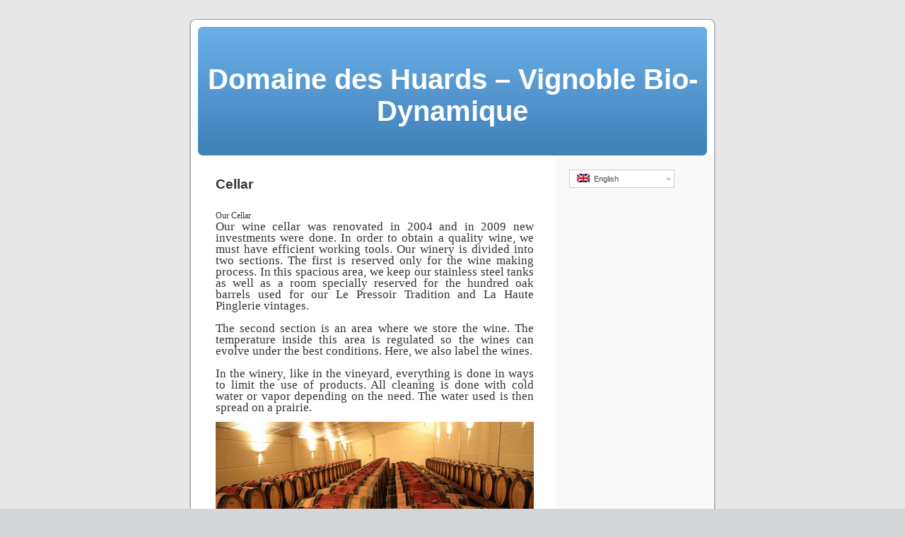

--- FILE ---
content_type: text/html; charset=UTF-8
request_url: http://www.domainedeshuards.com/en/cellar/
body_size: 4276
content:
<!DOCTYPE html PUBLIC "-//W3C//DTD XHTML 1.0 Transitional//EN" "http://www.w3.org/TR/xhtml1/DTD/xhtml1-transitional.dtd">
<html xmlns="http://www.w3.org/1999/xhtml" lang="en-US" prefix="og: http://ogp.me/ns#">

<head profile="http://gmpg.org/xfn/11">
<meta http-equiv="Content-Type" content="text/html; charset=UTF-8" />

<title>Cellar - Domaine des Huards - Biodynamic vineyard Domaine des Huards &#8211; Vignoble Bio-Dynamique</title>

<link rel="stylesheet" href="http://www.domainedeshuards.com/wp-content/plugins/sitepress-multilingual-cms/res/css/language-selector.css?v=2.8.1" type="text/css" media="all" />

<link rel="stylesheet" href="http://www.domainedeshuards.com/wp-content/themes/default/style.css" type="text/css" media="screen" />
<link rel="pingback" href="http://www.domainedeshuards.com/xmlrpc.php" />

<style type="text/css" media="screen">

	#page { background: url("http://www.domainedeshuards.com/wp-content/themes/default/images/kubrickbg-ltr.jpg") repeat-y top; border: none; }

</style>

 


<!-- This site is optimized with the Yoast WordPress SEO plugin v1.4.13 - http://yoast.com/wordpress/seo/ -->
<meta name="description" content="Our wine cellar contained stainless steel tanks, as well as oak barrels. No oenological product is used in the wine making process."/>
<link rel="canonical" href="http://www.domainedeshuards.com/en/cellar/" />
<meta property='og:locale' content='en_US'/>
<meta property='og:type' content='article'/>
<meta property='og:title' content='Cellar - Domaine des Huards - Biodynamic vineyard'/>
<meta property='og:description' content='Our wine cellar contained stainless steel tanks, as well as oak barrels. No oenological product is used in the wine making process.'/>
<meta property='og:url' content='http://www.domainedeshuards.com/en/cellar/'/>
<meta property='og:site_name' content='Domaine des Huards - Vignoble Bio-Dynamique'/>
<!-- / Yoast WordPress SEO plugin. -->

<link rel='dns-prefetch' href='//s.w.org' />
<link rel="alternate" type="application/rss+xml" title="Domaine des Huards - Vignoble Bio-Dynamique &raquo; Feed" href="http://www.domainedeshuards.com/en/feed/" />
<link rel="alternate" type="application/rss+xml" title="Domaine des Huards - Vignoble Bio-Dynamique &raquo; Comments Feed" href="http://www.domainedeshuards.com/en/comments/feed/" />
		<script type="text/javascript">
			window._wpemojiSettings = {"baseUrl":"https:\/\/s.w.org\/images\/core\/emoji\/11.2.0\/72x72\/","ext":".png","svgUrl":"https:\/\/s.w.org\/images\/core\/emoji\/11.2.0\/svg\/","svgExt":".svg","source":{"concatemoji":"http:\/\/www.domainedeshuards.com\/wp-includes\/js\/wp-emoji-release.min.js?ver=5.1.21"}};
			!function(e,a,t){var n,r,o,i=a.createElement("canvas"),p=i.getContext&&i.getContext("2d");function s(e,t){var a=String.fromCharCode;p.clearRect(0,0,i.width,i.height),p.fillText(a.apply(this,e),0,0);e=i.toDataURL();return p.clearRect(0,0,i.width,i.height),p.fillText(a.apply(this,t),0,0),e===i.toDataURL()}function c(e){var t=a.createElement("script");t.src=e,t.defer=t.type="text/javascript",a.getElementsByTagName("head")[0].appendChild(t)}for(o=Array("flag","emoji"),t.supports={everything:!0,everythingExceptFlag:!0},r=0;r<o.length;r++)t.supports[o[r]]=function(e){if(!p||!p.fillText)return!1;switch(p.textBaseline="top",p.font="600 32px Arial",e){case"flag":return s([55356,56826,55356,56819],[55356,56826,8203,55356,56819])?!1:!s([55356,57332,56128,56423,56128,56418,56128,56421,56128,56430,56128,56423,56128,56447],[55356,57332,8203,56128,56423,8203,56128,56418,8203,56128,56421,8203,56128,56430,8203,56128,56423,8203,56128,56447]);case"emoji":return!s([55358,56760,9792,65039],[55358,56760,8203,9792,65039])}return!1}(o[r]),t.supports.everything=t.supports.everything&&t.supports[o[r]],"flag"!==o[r]&&(t.supports.everythingExceptFlag=t.supports.everythingExceptFlag&&t.supports[o[r]]);t.supports.everythingExceptFlag=t.supports.everythingExceptFlag&&!t.supports.flag,t.DOMReady=!1,t.readyCallback=function(){t.DOMReady=!0},t.supports.everything||(n=function(){t.readyCallback()},a.addEventListener?(a.addEventListener("DOMContentLoaded",n,!1),e.addEventListener("load",n,!1)):(e.attachEvent("onload",n),a.attachEvent("onreadystatechange",function(){"complete"===a.readyState&&t.readyCallback()})),(n=t.source||{}).concatemoji?c(n.concatemoji):n.wpemoji&&n.twemoji&&(c(n.twemoji),c(n.wpemoji)))}(window,document,window._wpemojiSettings);
		</script>
		<style type="text/css">
img.wp-smiley,
img.emoji {
	display: inline !important;
	border: none !important;
	box-shadow: none !important;
	height: 1em !important;
	width: 1em !important;
	margin: 0 .07em !important;
	vertical-align: -0.1em !important;
	background: none !important;
	padding: 0 !important;
}
</style>
	<link rel='stylesheet' id='wp-block-library-css'  href='http://www.domainedeshuards.com/wp-includes/css/dist/block-library/style.min.css?ver=5.1.21' type='text/css' media='all' />
<link rel='https://api.w.org/' href='http://www.domainedeshuards.com/wp-json/' />
<link rel="EditURI" type="application/rsd+xml" title="RSD" href="http://www.domainedeshuards.com/xmlrpc.php?rsd" />
<link rel="wlwmanifest" type="application/wlwmanifest+xml" href="http://www.domainedeshuards.com/wp-includes/wlwmanifest.xml" /> 
<meta name="generator" content="WordPress 5.1.21" />
<link rel='shortlink' href='http://www.domainedeshuards.com/?p=1166' />
<link rel="alternate" type="application/json+oembed" href="http://www.domainedeshuards.com/wp-json/oembed/1.0/embed?url=http%3A%2F%2Fwww.domainedeshuards.com%2Fen%2Fcellar%2F" />
<link rel="alternate" type="text/xml+oembed" href="http://www.domainedeshuards.com/wp-json/oembed/1.0/embed?url=http%3A%2F%2Fwww.domainedeshuards.com%2Fen%2Fcellar%2F&#038;format=xml" />
<script type="text/javascript">var icl_lang = 'en';var icl_home = 'http://www.domainedeshuards.com/en/';</script>
<script type="text/javascript" src="http://www.domainedeshuards.com/wp-content/plugins/sitepress-multilingual-cms/res/js/sitepress.js"></script>
<meta name="generator" content="WPML ver:2.8.1 stt:1,4,2;0" />
<link rel="alternate" hreflang="fr-FR" href="http://www.domainedeshuards.com/chai/" />
</head>
<body class="page-template-default page page-id-1166">
<div id="page">


<div id="header" role="banner">
	<div id="headerimg">
		<h1><a href="http://www.domainedeshuards.com/">Domaine des Huards &#8211; Vignoble Bio-Dynamique</a></h1>
		<div class="description"></div>
	</div>
</div>
<hr />

	<div id="content" class="narrowcolumn" role="main">

				<div class="post" id="post-1166">
		<h2>Cellar</h2>
			<div class="entry">
				<div>
<div class="bloc-a-droite">
<font face="trajan pro"><span style="font-size: 19pt;"></p>
<div class="titre-bloc-a-droite">Our Cellar</font></span></div>
<div class="contenu-bloc-a-droite"><font face="baskerville"><span style="font-size: 13pt;">Our wine cellar was renovated in 2004 and in 2009 new investments were done. In order to obtain a quality wine, we must have efficient working tools. Our winery is divided into two sections. The first is reserved only for the wine making process. In this spacious area, we keep our stainless steel tanks as well as a room specially reserved for the hundred oak barrels used for our Le Pressoir Tradition and La Haute Pinglerie vintages.<br />
</br>The second section is an area where we store the wine. The temperature inside this area is regulated so the wines can evolve under the best conditions. Here, we also label the wines.<br />
</br>In the winery, like in the vineyard, everything is done in ways to limit the use of products. All cleaning is done with cold water or vapor depending on the need. The water used is then spread on a prairie.<br />
</font></span></p>
</div>
</div>
<div class="bloc-a-gauche">
<!--meta slider-->
<div style='max-width: 565px; margin: 0 auto;' class='metaslider metaslider-flex metaslider-2000 ml-slider'>
    <style type='text/css' scoped>
        @import url('http://www.domainedeshuards.com/wp-content/plugins/ml-slider/assets/metaslider/public.css?ver=2.1.6');
        @import url('http://www.domainedeshuards.com/wp-content/plugins/ml-slider/assets/sliders/flexslider/flexslider.css?ver=2.1.6');
    </style>
    <div id='metaslider_container_2000'>
        <div id='metaslider_2000' class='flexslider'>
            <ul class='slides'>
                <li style='display: none;'>
                    <img height='360' width='565' src='http://www.domainedeshuards.com/wp-content/uploads/2013/08/Les-Fûts-au-Domaine-des-Huards-480x305.png' alt='' />
                </li>
                <li style='display: none;'>
                    <img height='360' width='565' src='http://www.domainedeshuards.com/wp-content/uploads/2013/08/La-Cave-au-Domaine-des-Huards-565x360.jpg' alt='' />
                </li>
                <li style='display: none;'>
                    <img height='360' width='565' src='http://www.domainedeshuards.com/wp-content/uploads/2013/08/La-cave-cuves-en-inox-au-Domaine-des-Huards-565x360.jpg' alt='' />
                </li>
                <li style='display: none;'>
                    <img height='360' width='565' src='http://www.domainedeshuards.com/wp-content/uploads/2013/08/Mise-en-bouteille-domaine-des-huards-480x305.jpg' alt='' />
                </li>
                <li style='display: none;'>
                    <img height='360' width='565' src='http://www.domainedeshuards.com/wp-content/uploads/2013/08/Stockage-des-bouteilles-418x266.jpg' alt='' />
                </li>
            </ul>
        </div>
    </div>
    <script type='text/javascript'>
        var metaslider_2000 = function($) {
            $('#metaslider_2000').flexslider({ 
                slideshowSpeed:5000,
                animation:"fade",
                controlNav:true,
                directionNav:true,
                pauseOnHover:true,
                direction:"horizontal",
                reverse:false,
                animationSpeed:2000,
                prevText:"<",
                nextText:">",
                easing:"linear",
                slideshow:true,
                useCSS:false
            });
        };
        var timer_metaslider_2000 = function() {
            var slider = !window.jQuery ? window.setTimeout(timer_metaslider_2000, 100) : !jQuery.isReady ? window.setTimeout(timer_metaslider_2000, 100) : metaslider_2000(window.jQuery);
        };
        timer_metaslider_2000();
    </script>
</div>
<!--//meta slider--></div>
</div>

				
			</div>
		</div>
				
	
<!-- You can start editing here. -->


			<!-- If comments are closed. -->
		<p class="nocomments">Comments are closed.</p>

	

 
	
	</div>

	<div id="sidebar" role="complementary">
		<ul>
			<li id="icl_lang_sel_widget" class="widget icl_languages_selector"><div id="lang_sel"  >
    <ul>
        <li><a href="#" class="lang_sel_sel icl-en">
                            
            <img  class="iclflag" src="http://www.domainedeshuards.com/wp-content/plugins/sitepress-multilingual-cms/res/flags/en.png" alt="en"  title="English" />                                
            &nbsp;English</a>                                    
            <ul>
                                                <li class="icl-fr">          
                    <a rel="alternate" hreflang="fr" href="http://www.domainedeshuards.com/chai/">
                                    
                    <img  class="iclflag" src="http://www.domainedeshuards.com/wp-content/plugins/sitepress-multilingual-cms/res/flags/fr.png" alt="fr" title="Français" />&nbsp;                    
                                        Français                    </a>
                </li>
                                <li class="icl-es">          
                    <a rel="alternate" hreflang="es" href="http://www.domainedeshuards.com/es/">
                                    
                    <img  class="iclflag" src="http://www.domainedeshuards.com/wp-content/plugins/sitepress-multilingual-cms/res/flags/es.png" alt="es" title="Español" />&nbsp;                    
                                        Español                    </a>
                </li>
                            </ul>            
             
                    </li>
    </ul>    
</div>
</li>		</ul>
	</div>



<hr />
<div id="footer" role="contentinfo">
<!-- If you'd like to support WordPress, having the "powered by" link somewhere on your blog is the best way; it's our only promotion or advertising. -->
	<p>
		Domaine des Huards - Vignoble Bio-Dynamique is proudly powered by <a href="http://wordpress.org/">WordPress</a>		<br /><a href="http://www.domainedeshuards.com/en/feed/">Entries (RSS)</a> and <a href="http://www.domainedeshuards.com/en/comments/feed/">Comments (RSS)</a>.		<!-- 56 queries. 0.189 seconds. -->
	</p>
</div>
</div>

<!-- Gorgeous design by Michael Heilemann - http://binarybonsai.com/kubrick/ -->

		<script type='text/javascript' src='http://www.domainedeshuards.com/wp-includes/js/comment-reply.min.js?ver=5.1.21'></script>
<script type='text/javascript' src='http://www.domainedeshuards.com/wp-includes/js/wp-embed.min.js?ver=5.1.21'></script>
<script type='text/javascript' src='http://www.domainedeshuards.com/wp-includes/js/jquery/jquery.js?ver=1.12.4'></script>
<script type='text/javascript' src='http://www.domainedeshuards.com/wp-includes/js/jquery/jquery-migrate.min.js?ver=1.4.1'></script>
<script type='text/javascript' src='http://www.domainedeshuards.com/wp-content/plugins/ml-slider/assets/sliders/flexslider/jquery.flexslider-min.js?ver=2.1.6'></script>
<script type='text/javascript' src='http://www.domainedeshuards.com/wp-content/plugins/ml-slider/assets/easing/jQuery.easing.min.js?ver=2.1.6'></script>
</body>
</html>
